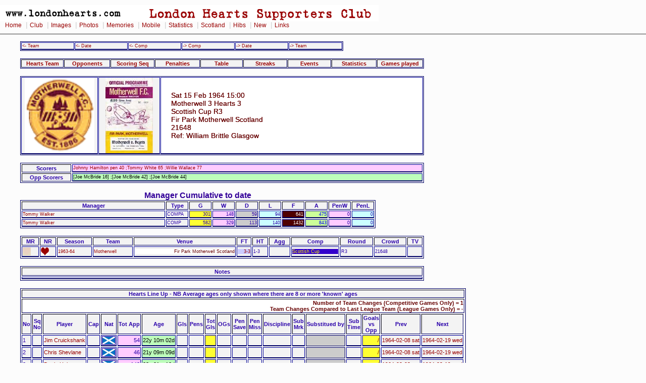

--- FILE ---
content_type: text/html
request_url: https://www.londonhearts.com/scores/games/196402151.html
body_size: 10921
content:
<!DOCTYPE html public "-//W3C//Dtd HTML 4.0 Transitional//EN">
<html>
<head>

<!-- Google tag (gtag.js) -->
<script async src="https://www.googletagmanager.com/gtag/js?id=G-54DCRS9NM2"></script>
<script>
  window.dataLayer = window.dataLayer || [];
  function gtag(){dataLayer.push(arguments);}
  gtag('js', new Date());

  gtag('config', 'G-54DCRS9NM2');
</script>
<meta charset="utf-8"/>

<script src="../../sorttable.js" type="text/javascript"></script>
<meta name="Keywords" content="HEARTS SCORE">
<title> 1964-02-15 Sat Motherwell 3 Hearts 3</title><link rel="stylesheet" href="../../2col_leftNav.css" type="text/css">
</head>
<body>
<div id="masthead"> 
<img src="../../gifs/header.gif" alt="London Hearts Supporters Club" width="750" height="32"><div id="globalNav"> 
<a href="../../index.htm">Home</a>
 | <a href="../../club.htm">Club</a>
 | <a href="../../images.htm">Images</a>
 | <a href="../../photos.htm">Photos</a>
 | <a href="../../memories.htm">Memories</a>
 | <a href="../../mobile/index.htm">Mobile</a>
 | <a href="../scores.htm">Statistics</a>
 | <a href="../../scotland/scotland.htm">Scotland</a> 
 | <a href="../../hibs.htm">Hibs</a>
 | <a href="../../new.htm">New</a>
 | <a href="../../links.html">Links</a>
 
  </div> 
</div> <blockquote>
<table width="640" border="1" cellspacing="1" cellpadding="1">
	<tr>
		<td width="101"><a href="196312071.html">&lt;-&nbsp;Team</a></td>
		<td width="101"><a href="196402081.html">&lt;-&nbsp;Date</a></td>
		<td width="101"><a href="196401251.html">&lt;-&nbsp;Comp</a></td>
		<td width="101"><a href="196402191.html">-&gt;&nbsp;Comp</a></td>
		<td width="101"><a href="196402191.html">-&gt;&nbsp;Date</a></td>
		<td width="102"><a href="196402191.html">-&gt;&nbsp;Team</a></td>
  </tr>
</table>
<br>
<table width="800" border="1" cellpadding="1" cellspacing="1" widith="640">
  <tr>
    <th width="94"><a href="#team">Hearts Team</a></th>
    <th width="94"><a href="#Opponents">Opponents</a></th>
    <th width="94"><a href="#scseq">Scoring Seq</a></th>
<th width="94"><a href="#pens">Penalties</a></th>
    <th width="94"><a href="#TableBefore">Table</a></th>
    <th width="94"><a href="#Streaks">Streaks</a></th>
      <th width="94"><a href="#Referee">Events</a></th>
    <th width="94"><a href="#stats">Statistics</a></th>
    <th width="99"><a href="#Gamesplayed">Games played</a></th>
  </tr>
</table><br>

<table width="800" border="0" cellspacing="1" cellpadding="0">
	<tr><td width="150" height="150" align="center" valign="middle"><img src="../crests/Motherwell.gif"alt="Crest" height="150">
		</td>
		<td width="120" height="150" align="center" valign="middle"><a target="_blank" href="../../images/pr1963-64/pages/1964021501 Motherwell 3-3 Fir Park.htm"><img alt="Motherwell" src="../../images/pr1963-64/thumbnails/1964021501%20Motherwell%203-3%20Fir%20Park.jpg"></a>
		</td>
		<td class="mhead">Sat 15 Feb 1964  15:00<br>
        Motherwell 3 Hearts 3 <br>
Scottish Cup R3<br>
Fir Park Motherwell Scotland<br>
21648<br>
Ref: William Brittle Glasgow
		</td>
  </tr>
</table><br>

<table width="800" border="1">
<tr>
<th width="82">Scorers</th>
<td width="600" class="hscorers">Johnny Hamilton pen 40 ;Tommy White 65 ;Willie Wallace 77</td>
</tr>
<tr>
<th>Opp Scorers</th>
<td class="oppscorers">[Joe McBride 16] ;[Joe McBride 42] ;[Joe McBride 44]</td>
</tr>
</table>
<br>
<table width="704" border="1">
<caption><h2>Manager Cumulative to date</h2></caption>
	<tr>
	<th width="280">Manager</th>
	<th width="40">Type</th>
<th width="40">G</th>
<th width="40">W</th>
	<th width="40">D</th>
<th width="40">L</th>
<th width="40">F</th>
<th width="40">A</th>
<th width="40">PenW</th>
<th width="40">PenL</th>
</tr>
	
	<tr>
<td><a href="../man/tommywalker.html">Tommy Walker</A></td>
<td>COMPA</td>
<td class="u">301</td>
<td class="w">148</td>
<td class="d">59</td>
<td class="l">94</td>
<td class="for">641</td>
<td class="hibs">475</td>
<td class="w">0</td>
<td class="l">0</td>
</tr>
	<tr>
<td><a href="../man/tommywalker.html">Tommy Walker</A></td>
<td>COMP</td>
<td class="u">582</td>
<td class="w">329</td>
<td class="d">113</td>
<td class="l">140</td>
<td class="for">1432</td>
<td class="hibs">843</td>
<td class="w">0</td>
<td class="l">0</td>
</tr>
</table><br>
<table width="800" border="1">
	<tr>
	<th>MR</th>
<th>NR</th>
<th>Season</th>
	<th>Team</th>
<th>Venue</th>
<th>FT</th>
<th>HT</th>
<th>Agg</th>
<th>Comp</th>
<th>Round</th>
<th>Crowd</th>
<th>TV</th>
</tr>
	
	<tr>
<td valign="middle"><img src="../games/n.gif" alt="n" width="16" height="16"></td>
<td valign="middle"><a href="../images/1964/1964021501.htm"><img src="../games/s.gif" alt="s" width="16" height="16"></a></td>
<td><a href="../sea/1963-64.html">1963-64</a></td>
<td><a href="../tea/motherwell.html">Motherwell</a></td>
<td><p class="Away"> Fir Park Motherwell Scotland</p></td>
<td><p class="d"> <a href="../res/3-3.html">3-3</a></p></td>
<td>1-3 </td>
<td></td>
<td><p class="SC"> Scottish Cup</p></td>
<td>R3</td>
<td>21648</td>
<td></td>
</tr>
</table>
<br>
<table width="800" border="1">
  <tr>
  <th width="550" >Notes</th>
</tr>
<tr>
  <td></td>
</tr>
</table>
<br>
<!--Hearts Line Up-->

<table border="1">
<tr>
<th colspan="21"><a name="team">Hearts Line Up - NB Average ages only shown where there are 8 or more 'known' ages</a></th></tr>
  <tr><th class="aw" colspan="21">Number of Team Changes (Competitive Games Only) = 1 
  <br>  
  Team Changes Compared to Last League Team (League Games Only) =  - </th></tr>
<tr>
<th>No</th>
<th>Sq<br>No</th>
<th>Player</th>
<th>Cap</th>
<th>Nat</th>
<th>Tot App</th>
<th>Age</th>
<th>Gls</th>
<th>Pens</th>
<th>Tot<br>Gls</th>
<th>OGs</th>
<th>Pen<br>
  Save</th>
<th>Pen<br>
  Miss</th>
<th>Discipline</th>
<th>Sub<br>
  Mrk</th>
<th>Substitued by </th>
<th>Sub<br>
  Time</th><th 
  >Goals<br>
vs<br>
Opp
  </th>
<th>Prev</th>
<th>Next</th>

</tr>

<tr id="nested">
<td>1</td>
<td></td>
<td><a href="../newplayers/h01365.html">Jim Cruickshank</a></td>
<td></td>
<td><img src="../flagstn/scotland.jpg" border="1" alt="flag"></td>
<td class="w">54 </td>
<td class="oppscorers">22y 10m 02d</td>
<td> </td>
<td> </td>
<td class="u">   </td>
<td> </td>
<td> </td>
<td> </td>
<td></td>
<td></td>
<td class="tablegray"></td>
<td>   </td>

<td class="h">    /    </td>
<td><a href="../games/196402081.html#team">1964-02-08 sat</a></td>
<td><a href="../games/196402191.html#team">1964-02-19 wed</a></td>
</tr>
<tr id="nested">
<td>2</td>
<td></td>
<td><a href="../newplayers/h01377.html">Chris Shevlane</a></td>
<td></td>
<td><img src="../flagstn/scotland.jpg" border="1" alt="flag"></td>
<td class="w">46 </td>
<td class="oppscorers">21y 09m 09d</td>
<td> </td>
<td> </td>
<td class="u">   </td>
<td> </td>
<td> </td>
<td> </td>
<td></td>
<td></td>
<td class="tablegray"></td>
<td>   </td>

<td class="h">    /    </td>
<td><a href="../games/196402081.html#team">1964-02-08 sat</a></td>
<td><a href="../games/196402191.html#team">1964-02-19 wed</a></td>
</tr>
<tr id="nested">
<td>3</td>
<td></td>
<td><a href="../newplayers/h01363.html">Davie Holt</a></td>
<td></td>
<td><img src="../flagstn/scotland.jpg" border="1" alt="flag"></td>
<td class="w">143</td>
<td class="oppscorers">28y 01m 12d</td>
<td> </td>
<td> </td>
<td class="u">   </td>
<td> </td>
<td> </td>
<td> </td>
<td></td>
<td></td>
<td class="tablegray"></td>
<td>   </td>

<td class="h">    /    </td>
<td><a href="../games/196402081.html#team">1964-02-08 sat</a></td>
<td><a href="../games/196402191.html#team">1964-02-19 wed</a></td>
</tr>
<tr id="nested">
<td>4</td>
<td></td>
<td><a href="../newplayers/h01371.html">Willie Polland</a></td>
<td></td>
<td><img src="../flagstn/scotland.jpg" border="1" alt="flag"></td>
<td class="w">112</td>
<td class="oppscorers">29y 06m 18d</td>
<td> </td>
<td> </td>
<td class="u">   </td>
<td> </td>
<td> </td>
<td> </td>
<td></td>
<td></td>
<td class="tablegray"></td>
<td>   </td>

<td class="h">    /    </td>
<td><a href="../games/196402081.html#team">1964-02-08 sat</a></td>
<td><a href="../games/196402191.html#team">1964-02-19 wed</a></td>
</tr>
<tr id="nested">
<td>5</td>
<td></td>
<td><a href="../newplayers/h01373.html">Roy Barry</a></td>
<td>(C)</td>
<td><img src="../flagstn/scotland.jpg" border="1" alt="flag"></td>
<td class="w">74 </td>
<td class="oppscorers">21y 04m 27d</td>
<td> </td>
<td> </td>
<td class="u">   </td>
<td> </td>
<td> </td>
<td> </td>
<td></td>
<td></td>
<td class="tablegray"></td>
<td>   </td>

<td class="h">    / 2  </td>
<td><a href="../games/196402081.html#team">1964-02-08 sat</a></td>
<td><a href="../games/196402191.html#team">1964-02-19 wed</a></td>
</tr>
<tr id="nested">
<td>6</td>
<td></td>
<td><a href="../newplayers/h01314.html">John Cumming</a></td>
<td></td>
<td><img src="../flagstn/scotland.jpg" border="1" alt="flag"></td>
<td class="w">473</td>
<td class="oppscorers">33y 10m 29d</td>
<td> </td>
<td> </td>
<td class="u">   </td>
<td> </td>
<td> </td>
<td> </td>
<td></td>
<td></td>
<td class="tablegray"></td>
<td>   </td>

<td class="h">    / 4  </td>
<td><a href="../games/196402081.html#team">1964-02-08 sat</a></td>
<td><a href="../games/196402191.html#team">1964-02-19 wed</a></td>
</tr>
<tr id="nested">
<td>7</td>
<td></td>
<td><a href="../newplayers/h01341.html">Johnny Hamilton</a></td>
<td></td>
<td><img src="../flagstn/scotland.jpg" border="1" alt="flag"></td>
<td class="w">286</td>
<td class="oppscorers">29y 00m 24d</td>
<td>1</td>
<td>1</td>
<td class="u">80 </td>
<td> </td>
<td> </td>
<td> </td>
<td></td>
<td></td>
<td class="tablegray"></td>
<td>   </td>

<td class="h">6   / 8  </td>
<td><a href="../games/196402081.html#team">1964-02-08 sat</a></td>
<td><a href="../games/196402221.html#team">1964-02-22 sat</a></td>
</tr>
<tr id="nested">
<td>8</td>
<td></td>
<td><a href="../newplayers/h01382.html">Jim Murphy</a></td>
<td></td>
<td><img src="../flagstn/scotland.jpg" border="1" alt="flag"></td>
<td class="w">7  </td>
<td class="oppscorers">21y 02m 17d</td>
<td> </td>
<td> </td>
<td class="u">   </td>
<td> </td>
<td> </td>
<td> </td>
<td></td>
<td></td>
<td class="tablegray"></td>
<td>   </td>

<td class="h">    /    </td>
<td><a href="../games/196402081.html#team">1964-02-08 sat</a></td>
<td><a href="../games/196402191.html#team">1964-02-19 wed</a></td>
</tr>
<tr id="nested">
<td>9</td>
<td></td>
<td><a href="../newplayers/h01383.html">Tommy White</a></td>
<td></td>
<td><img src="../flagstn/scotland.jpg" border="1" alt="flag"></td>
<td class="w">16 </td>
<td class="oppscorers">24y 06m 03d</td>
<td>1</td>
<td> </td>
<td class="u">13 </td>
<td> </td>
<td> </td>
<td> </td>
<td></td>
<td></td>
<td class="tablegray"></td>
<td>   </td>

<td class="h">1   / 3  </td>
<td><a href="../games/196402081.html#team">1964-02-08 sat</a></td>
<td><a href="../games/196402191.html#team">1964-02-19 wed</a></td>
</tr>
<tr id="nested">
<td>10</td>
<td></td>
<td><a href="../newplayers/h01372.html">Willie Wallace</a></td>
<td></td>
<td><img src="../flagstn/scotland.jpg" border="1" alt="flag"></td>
<td class="w">124</td>
<td class="oppscorers">23y 07m 23d</td>
<td>1</td>
<td> </td>
<td class="u">61 </td>
<td> </td>
<td> </td>
<td> </td>
<td></td>
<td></td>
<td class="tablegray"></td>
<td>   </td>

<td class="h">1   / 4  </td>
<td><a href="../games/196402081.html#team">1964-02-08 sat</a></td>
<td><a href="../games/196402191.html#team">1964-02-19 wed</a></td>
</tr>
<tr id="nested">
<td>11</td>
<td></td>
<td><a href="../newplayers/h01380.html">Tommy Traynor</a></td>
<td></td>
<td><img src="../flagstn/scotland.jpg" border="1" alt="flag"></td>
<td class="w">31 </td>
<td class="oppscorers">20y 04m 19d</td>
<td> </td>
<td> </td>
<td class="u">   </td>
<td> </td>
<td> </td>
<td> </td>
<td></td>
<td></td>
<td class="tablegray"></td>
<td>   </td>

<td class="h">    / 3  </td>
<td><a href="../games/196402011.html#team">1964-02-01 sat</a></td>
<td><a href="../games/196402191.html#team">1964-02-19 wed</a></td>
</tr>
<tr>

<th colspan="5" align="right"> Total Starting App-&gt;&gt;</th>
<td height="25" class="p10">1366</td>
<td class="capt">25.13</td>
<th colspan="13" align="left">&lt;&lt;-Average Starting Age</th>

</tr>

<tr><th colspan="20" class="matchstring">&#8211;&#8211;&#8211;&#8211;&#8211;&#8211;&nbsp;Substitutes&nbsp;&#8211;&#8211;&#8211;&#8211;&#8211;&#8211;</th>
</tr>

<tr id="nested">
<td>n/a</td>
<td></td>
<td>No Subs</td>
<td></td>
<td>n/a</td>
<td class="w">n/a</td>
<td class="oppscorers"></td>
<td> </td>
<td> </td>
<td class="u">   </td>
<td> </td>
<td> </td>
<td> </td>
<td>n/a</td>
<td></td>
<td class="tablegray"></td>
<td>   </td>
<td class="h">    /    </td>
<td></td>
<td></td>
</tr>
<tr>

<th colspan= "6" align="right">&nbsp;</th>
<td class="capt">25.13</td>
<th colspan="13" align="left">&lt;&lt;-Average Age of Players who played</th>

</tr></table>
<!-- Opponents Line Up-->
<br>
<table border="1">
  <th colspan="15"><a name="Opponents">Opponents</a><br>
    
    Manager
    Robert Francis Dudgeon Ancell <br>
Team Managed  24 of 29<br>
Total Managed 24 of 35<br>
    </th>
  <tr>
    <th>No</th>
    <th>Player</th>
    <th>Nat</th>
    <th>Age</th>
    <th>Gls</th>
    <th>Pens</th>
    <th>OGs</th>
 <th>Pen<br>
  Save</th>
<th>Pen<br>
  Miss</th>
   <th>Discipline</th>
    <th>Team<br>
      Apps</th>
    <th>Total<br>
      Apps</th>
    <th>Sub<br>
      Mrk</th>
    <th>Substitued by </th>
    <th>Sub<br>
      Time</th>
  </tr>
  
  <tr id="nested2">
    <td class="h">1</td>
    <td><a href="../newopp/p00000932.htm">Allan Wyllie</a></td>
    <td>   </td>
    <td class="oppscorers">27y 08m 00d</td>
    <td> </td>
    <td> </td>
    <td> </td>
    <td> </td>
    <td> </td>
    <td></td>
    <td>08  of 12 </td>
    <td>08  of 13  </td>
    <td></td>
    <td class="tablegray"></td>
    <td>   </td>
  </tr>
  
  <tr id="nested2">
    <td class="h">2</td>
    <td><a href="../newopp/p00010903.htm">Matt Thomson</a></td>
    <td>   </td>
    <td class="oppscorers">Not Known</td>
    <td> </td>
    <td> </td>
    <td> </td>
    <td> </td>
    <td> </td>
    <td></td>
    <td>08  of 17 </td>
    <td>08  of 17  </td>
    <td></td>
    <td class="tablegray"></td>
    <td>   </td>
  </tr>
  
  <tr id="nested2">
    <td class="h">3</td>
    <td><a href="../newopp/p00002006.htm">Bobby McCallum</a></td>
    <td>   </td>
    <td class="oppscorers">Not Known</td>
    <td> </td>
    <td> </td>
    <td> </td>
    <td> </td>
    <td> </td>
    <td></td>
    <td>04  of 13 </td>
    <td>04  of 13  </td>
    <td></td>
    <td class="tablegray"></td>
    <td>   </td>
  </tr>
  
  <tr id="nested2">
    <td class="h">4</td>
    <td><a href="../newopp/p00002415.htm">Charles Aitken</a></td>
    <td>SCO</td>
    <td class="oppscorers">31y 06m 27d</td>
    <td> </td>
    <td> </td>
    <td> </td>
    <td> </td>
    <td> </td>
    <td></td>
    <td>25  of 26 </td>
    <td>25  of 26  </td>
    <td></td>
    <td class="tablegray"></td>
    <td>   </td>
  </tr>
  
  <tr id="nested2">
    <td class="h">5</td>
    <td><a href="../newopp/p00011859.htm">Pat Delaney</a></td>
    <td>   </td>
    <td class="oppscorers">22y 09m 22d</td>
    <td> </td>
    <td> </td>
    <td> </td>
    <td> </td>
    <td> </td>
    <td></td>
    <td>09  of 16 </td>
    <td>09  of 26  </td>
    <td></td>
    <td class="tablegray"></td>
    <td>   </td>
  </tr>
  
  <tr id="nested2">
    <td class="h">6</td>
    <td><a href="../newopp/p00005305.htm">George Murray</a></td>
    <td>   </td>
    <td class="oppscorers">21y 08m 30d</td>
    <td> </td>
    <td> </td>
    <td> </td>
    <td> </td>
    <td> </td>
    <td></td>
    <td>03  of 13 </td>
    <td>03  of 17  </td>
    <td></td>
    <td class="tablegray"></td>
    <td>   </td>
  </tr>
  
  <tr id="nested2">
    <td class="h">7</td>
    <td><a href="../newopp/p00005245.htm">George Lindsay</a></td>
    <td>   </td>
    <td class="oppscorers">Not Known</td>
    <td> </td>
    <td> </td>
    <td> </td>
    <td> </td>
    <td> </td>
    <td></td>
    <td>06  of 13 </td>
    <td>06  of 13  </td>
    <td></td>
    <td class="tablegray"></td>
    <td>   </td>
  </tr>
  
  <tr id="nested2">
    <td class="h">8</td>
    <td><a href="../newopp/p00012991.htm">Robert McCann</a></td>
    <td>   </td>
    <td class="oppscorers">31y 04m 00d</td>
    <td> </td>
    <td> </td>
    <td> </td>
    <td> </td>
    <td> </td>
    <td></td>
    <td>18  of 23 </td>
    <td>18  of 25  </td>
    <td></td>
    <td class="tablegray"></td>
    <td>   </td>
  </tr>
  
  <tr id="nested2">
    <td class="h">9</td>
    <td><a href="../newopp/p00008211.htm">Joe McBride</a></td>
    <td>SCO</td>
    <td class="oppscorers">25y 08m 05d</td>
    <td>3</td>
    <td> </td>
    <td> </td>
    <td> </td>
    <td> </td>
    <td></td>
    <td>05  of 09 </td>
    <td>15  of 35  </td>
    <td></td>
    <td class="tablegray"></td>
    <td>   </td>
  </tr>
  
  <tr id="nested2">
    <td class="h">10</td>
    <td><a href="../newopp/p00008078.htm">Jimmy Robertson</a></td>
    <td>   </td>
    <td class="oppscorers">Not Known</td>
    <td> </td>
    <td> </td>
    <td> </td>
    <td> </td>
    <td> </td>
    <td></td>
    <td>03  of 03 </td>
    <td>03  of 03  </td>
    <td></td>
    <td class="tablegray"></td>
    <td>   </td>
  </tr>
  
  <tr id="nested2">
    <td class="h">11</td>
    <td><a href="../newopp/p00001086.htm">Andrew Weir</a></td>
    <td>   </td>
    <td class="oppscorers">Not Known</td>
    <td> </td>
    <td> </td>
    <td> </td>
    <td> </td>
    <td> </td>
    <td></td>
    <td>14  of 19 </td>
    <td>14  of 19  </td>
    <td></td>
    <td class="tablegray"></td>
    <td>   </td>
  </tr>
  
  
  <tr id="nested2">
    <td colspan="3"></td>
    <td class="capt">.00</td>
    <th colspan="11">&lt;&lt;-Average Starting Age</th>
  </tr>
  
  <tr>
    <th colspan="15" class="matchstring">&#8211;&#8211;&#8211;&#8211;&#8211;&#8211;&nbsp;Substitutes&nbsp;&#8211;&#8211;&#8211;&#8211;&#8211;&#8211;</th>
  </tr>
  
  <tr id="nested2">
    <td class="h">n/a</td>
    <td>n/a</td>
    <td>n/a</td>
    <td class="oppscorers">n/a</td>
    <td>n/a</td>
    <td>n/a</td>
    <td>n/a</td>
    <td>n/a</td>
    <td>n/a</td>
    <td>n/a</td>
   <td>n/a of n/a</td>
    <td>n/a of n/a</td>
    <td>n/a</td>
    <td class="tablegray">n/a</td>
    <td>n/a</td>
  </tr>
  
 
  <tr id="nested2">
    <td colspan="3"></td>
    <td class="capt">.00</td>
    <th colspan="11">&lt;&lt;-Average Age of players who played</th>
  </tr>
  
 </table>



	
	<br>
<table border="1">
<caption><a name="scseq">Scoring Sequence</a></caption>

<tr>
<th>No</th>
<th>Score</th>
<th>Scorer</th>
<th>Scores For</th>
<th>Time</th>
</tr>

<tr id="nested">
<td>1</td>
<td><p class="l"> 0-1 </p></td>
<td class="t1left">Joe McBride</td>
<td>Motherwell</td>
<td class="c">16</td>
</tr>
<tr id="nested">
<td>2</td>
<td><p class="d"> 1-1 </p></td>
<td class="t1left">Johnny Hamilton(pen)</td>
<td>Heart of Midlothian</td>
<td class="c">40</td>
</tr>
<tr id="nested">
<td>3</td>
<td><p class="l"> 1-2 </p></td>
<td class="t1left">Joe McBride</td>
<td>Motherwell</td>
<td class="c">42</td>
</tr>
<tr id="nested">
<td>4</td>
<td><p class="l"> 1-3 </p></td>
<td class="t1left">Joe McBride</td>
<td>Motherwell</td>
<td class="c">44</td>
</tr>
<tr id="nested">
<td>5</td>
<td><p class="l"> 2-3 </p></td>
<td class="t1left">Tommy White</td>
<td>Heart of Midlothian</td>
<td class="c">65</td>
</tr>
<tr id="nested">
<td>6</td>
<td><p class="d"> 3-3 </p></td>
<td class="t1left">Willie Wallace</td>
<td>Heart of Midlothian</td>
<td class="c">77</td>
</tr>
</table>
	
<br>
<table border="1">
<caption><a name="pens">Penalties</a></caption>

<tr>
<th>Taker</th>
<th>Team</th>
<th>Outcome</th>
<th>Given Away By</th>
<th>Won By</th>
<th>Time</th>
<th>Score if Missed</th>
</tr>

<tr id="nested">
<td>Johnny Hamilton</td>
<td>Heart of Midlothian</td>
<td>Scored</td>
<td>Matt Thomson</td>
<td>Handball</td>
<td>40</td>
<td></td>
</tr>
</table>


<br>
<table border="1">
<caption><h2><a name="Referee">Discipline and Officials</a></h2></caption>
<tr>
<td>Referee</td><td width="200">William Brittle</td><td>Hearts Redcards</td><td width="20" align="right"> </td>
</tr>
<tr>
<td>Linesman 1</td><td></td><td>Opponents Redcards</td><td width="20" align="right"> </td>
</tr>
<tr>
<td>Linesman 2</td><td></td><td>Hearts Yellowcards</td><td width="20" align="right"> </td>
</tr>
<tr>
<td>Fourth Official</td><td></td><td>Opponents Yellowcards</td><td width="20" align="right"> </td>
</tr>
<tr>

</table>
<br>

<table class="sortable" border="1">
<caption><h2>Match Events</h2>Click on heading to sort</caption>
<tr>
<th>Pd</th>
<th>Time</th>
<th>VAR</th>
<th>Diff</th>
<th>Player</th>
<th>For</th>
<th>Type</th>
<th>What</th>
<th>Notes</th>
</tr>
<tr>
<td width="20">1H</td>
<td width="30">16:00</td>
<td width="30" class="w"></td>
<td width="30"></td>
<td width="200">Joe McBride</td>
<td width="120">Motherwell</td>
<td width="25" height="25" valign="middle" align="center"><img src="../jpg/gl.jpg" alt="GL"></td>
<td width="50">GOAL</td>
<td width="600">Goal Scored by [Joe McBride 16] (Motherwell)</td>
</tr>
<tr>
<td width="20">1H</td>
<td width="30">39:00</td>
<td width="30" class="w"></td>
<td width="30"></td>
<td width="200">Matt Thomson</td>
<td width="120">Heart of Midlothian</td>
<td width="25" height="25" valign="middle" align="center"><img src="../jpg/pen.jpg" alt="PN"></td>
<td width="50">PENAWARD</td>
<td width="600">Penalty to Heart of Midlothian</td>
</tr>
<tr>
<td width="20">1H</td>
<td width="30">40:00</td>
<td width="30" class="w"></td>
<td width="30"></td>
<td width="200">Johnny Hamilton</td>
<td width="120">Heart of Midlothian</td>
<td width="25" height="25" valign="middle" align="center"><img src="../jpg/gl.jpg" alt="GL"></td>
<td width="50">GOAL</td>
<td width="600">Goal Scored by Johnny Hamilton pen 40 (Heart of Midlothian)</td>
</tr>
<tr>
<td width="20">1H</td>
<td width="30">42:00</td>
<td width="30" class="w"></td>
<td width="30"></td>
<td width="200">Joe McBride</td>
<td width="120">Motherwell</td>
<td width="25" height="25" valign="middle" align="center"><img src="../jpg/gl.jpg" alt="GL"></td>
<td width="50">GOAL</td>
<td width="600">Goal Scored by [Joe McBride 42] (Motherwell)</td>
</tr>
<tr>
<td width="20">1H</td>
<td width="30">44:00</td>
<td width="30" class="w"></td>
<td width="30"></td>
<td width="200">Joe McBride</td>
<td width="120">Motherwell</td>
<td width="25" height="25" valign="middle" align="center"><img src="../jpg/gl.jpg" alt="GL"></td>
<td width="50">GOAL</td>
<td width="600">Goal Scored by [Joe McBride 44] (Motherwell)</td>
</tr>
<tr>
<td width="20">1H</td>
<td width="30">45:00</td>
<td width="30" class="w"></td>
<td width="30"></td>
<td width="200"></td>
<td width="120">Motherwell</td>
<td width="25" height="25" valign="middle" align="center"></td>
<td width="50">1HEND</td>
<td width="600">1st half ends on 45 Minutes 00 seconds</td>
</tr>
<tr>
<td width="20">2H</td>
<td width="30">65:00</td>
<td width="30" class="w"></td>
<td width="30"></td>
<td width="200">Tommy White</td>
<td width="120">Heart of Midlothian</td>
<td width="25" height="25" valign="middle" align="center"><img src="../jpg/gl.jpg" alt="GL"></td>
<td width="50">GOAL</td>
<td width="600">Goal Scored by Tommy White 65 (Heart of Midlothian)</td>
</tr>
<tr>
<td width="20">2H</td>
<td width="30">77:00</td>
<td width="30" class="w"></td>
<td width="30"></td>
<td width="200">Willie Wallace</td>
<td width="120">Heart of Midlothian</td>
<td width="25" height="25" valign="middle" align="center"><img src="../jpg/gl.jpg" alt="GL"></td>
<td width="50">GOAL</td>
<td width="600">Goal Scored by Willie Wallace 77 (Heart of Midlothian)</td>
</tr>
<tr>
<td width="20">2H</td>
<td width="30">90:00</td>
<td width="30" class="w"></td>
<td width="30"></td>
<td width="200"></td>
<td width="120">Motherwell</td>
<td width="25" height="25" valign="middle" align="center"></td>
<td width="50">2HEND</td>
<td width="600">2nd half ends on 90 Minutes 00 seconds</td>
</tr>

</table>
<br>
<table border="0" cellpadding="0" cellspacing="10" id="nested">
<th colspan="2"><a name="TableBefore">League Tables</a></th>
  <tr>
    <th scope="col">Before - Saturday 08 Feb 1964</th>
    <th scope="col">After - Saturday 08 Feb 1964</th> 
  </tr>
  <tr>
    <td>
	
	<table border="1">
<tr>
<th>Pos</th>
<th>Team</th>
<th>G</th>
<th>W</th>
<th>D</th>
<th>L</th>
<th>F</th>
<th>A</th>
<th>Diff</th>
<th>Avg</th>
<th>Pts</th>
<th>Note</th>
  </tr>
	
	<tr>
		<td class="u">1</td>
		<td>Kilmarnock</td>
		<td class="c">24</td>
		<td class="w">18</td>
		<td class="d">3</td>
		<td class="l">3</td>
		<td class="h">62</td>
		<td class="d">29</td>
		<td class="w">33</td>
		<td class="c">2.1379</td>
		<td class="u">39</td>
		<td></td>
	</tr>
	
	<tr>
		<td class="u">2</td>
		<td>Rangers</td>
		<td class="c">24</td>
		<td class="w">17</td>
		<td class="d">4</td>
		<td class="l">3</td>
		<td class="h">58</td>
		<td class="d">24</td>
		<td class="w">34</td>
		<td class="c">2.4167</td>
		<td class="u">38</td>
		<td></td>
	</tr>
	
	<tr>
		<td class="u">3</td>
		<td>Heart Of Midlothian</td>
		<td class="c">25</td>
		<td class="w">14</td>
		<td class="d">7</td>
		<td class="l">4</td>
		<td class="h">58</td>
		<td class="d">28</td>
		<td class="w">30</td>
		<td class="c">2.0714</td>
		<td class="u">35</td>
		<td></td>
	</tr>
	
	<tr>
		<td class="u">4</td>
		<td>Celtic</td>
		<td class="c">24</td>
		<td class="w">13</td>
		<td class="d">6</td>
		<td class="l">5</td>
		<td class="h">66</td>
		<td class="d">23</td>
		<td class="w">43</td>
		<td class="c">2.8696</td>
		<td class="u">32</td>
		<td></td>
	</tr>
	
	<tr>
		<td class="u">5</td>
		<td>Dundee</td>
		<td class="c">24</td>
		<td class="w">13</td>
		<td class="d">5</td>
		<td class="l">6</td>
		<td class="h">65</td>
		<td class="d">34</td>
		<td class="w">31</td>
		<td class="c">1.9118</td>
		<td class="u">31</td>
		<td></td>
	</tr>
	
	<tr>
		<td class="u">6</td>
		<td>Dunfermline Athletic</td>
		<td class="c">23</td>
		<td class="w">11</td>
		<td class="d">8</td>
		<td class="l">4</td>
		<td class="h">43</td>
		<td class="d">22</td>
		<td class="w">21</td>
		<td class="c">1.9545</td>
		<td class="u">30</td>
		<td></td>
	</tr>
	
	<tr>
		<td class="u">7</td>
		<td>Dundee United</td>
		<td class="c">24</td>
		<td class="w">9</td>
		<td class="d">5</td>
		<td class="l">10</td>
		<td class="h">49</td>
		<td class="d">38</td>
		<td class="w">11</td>
		<td class="c">1.2895</td>
		<td class="u">23</td>
		<td></td>
	</tr>
	
	<tr>
		<td class="u">8</td>
		<td>Partick Thistle</td>
		<td class="c">24</td>
		<td class="w">10</td>
		<td class="d">3</td>
		<td class="l">11</td>
		<td class="h">37</td>
		<td class="d">38</td>
		<td class="w">-1</td>
		<td class="c">.9737</td>
		<td class="u">23</td>
		<td></td>
	</tr>
	
	<tr>
		<td class="u">9</td>
		<td>Motherwell</td>
		<td class="c">25</td>
		<td class="w">7</td>
		<td class="d">9</td>
		<td class="l">9</td>
		<td class="h">42</td>
		<td class="d">46</td>
		<td class="w">-4</td>
		<td class="c">.9130</td>
		<td class="u">23</td>
		<td></td>
	</tr>
	
	<tr>
		<td class="u">10</td>
		<td>St Johnstone</td>
		<td class="c">24</td>
		<td class="w">9</td>
		<td class="d">5</td>
		<td class="l">10</td>
		<td class="h">42</td>
		<td class="d">47</td>
		<td class="w">-5</td>
		<td class="c">.8936</td>
		<td class="u">23</td>
		<td></td>
	</tr>
	
	<tr>
		<td class="u">11</td>
		<td>Aberdeen</td>
		<td class="c">23</td>
		<td class="w">8</td>
		<td class="d">5</td>
		<td class="l">10</td>
		<td class="h">39</td>
		<td class="d">41</td>
		<td class="w">-2</td>
		<td class="c">.9512</td>
		<td class="u">21</td>
		<td></td>
	</tr>
	
	<tr>
		<td class="u">12</td>
		<td>St Mirren</td>
		<td class="c">24</td>
		<td class="w">10</td>
		<td class="d">1</td>
		<td class="l">13</td>
		<td class="h">32</td>
		<td class="d">53</td>
		<td class="w">-21</td>
		<td class="c">.6038</td>
		<td class="u">21</td>
		<td></td>
	</tr>
	
	<tr>
		<td class="u">13</td>
		<td>Falkirk</td>
		<td class="c">24</td>
		<td class="w">7</td>
		<td class="d">5</td>
		<td class="l">12</td>
		<td class="h">37</td>
		<td class="d">63</td>
		<td class="w">-26</td>
		<td class="c">.5873</td>
		<td class="u">19</td>
		<td></td>
	</tr>
	
	<tr>
		<td class="u">14</td>
		<td>Airdrieonians</td>
		<td class="c">23</td>
		<td class="w">7</td>
		<td class="d">4</td>
		<td class="l">12</td>
		<td class="h">35</td>
		<td class="d">73</td>
		<td class="w">-38</td>
		<td class="c">.4795</td>
		<td class="u">18</td>
		<td></td>
	</tr>
	
	<tr>
		<td class="u">15</td>
		<td>Hibernian</td>
		<td class="c">24</td>
		<td class="w">6</td>
		<td class="d">5</td>
		<td class="l">13</td>
		<td class="h">38</td>
		<td class="d">48</td>
		<td class="w">-10</td>
		<td class="c">.7917</td>
		<td class="u">17</td>
		<td></td>
	</tr>
	
	<tr>
		<td class="u">16</td>
		<td>Third Lanark</td>
		<td class="c">24</td>
		<td class="w">5</td>
		<td class="d">5</td>
		<td class="l">14</td>
		<td class="h">25</td>
		<td class="d">49</td>
		<td class="w">-24</td>
		<td class="c">.5102</td>
		<td class="u">15</td>
		<td></td>
	</tr>
	
	<tr>
		<td class="u">17</td>
		<td>Queen of the South</td>
		<td class="c">24</td>
		<td class="w">5</td>
		<td class="d">5</td>
		<td class="l">14</td>
		<td class="h">28</td>
		<td class="d">64</td>
		<td class="w">-36</td>
		<td class="c">.4375</td>
		<td class="u">15</td>
		<td></td>
	</tr>
	
	<tr>
		<td class="u">18</td>
		<td>East Stirlingshire</td>
		<td class="c">25</td>
		<td class="w">4</td>
		<td class="d">1</td>
		<td class="l">20</td>
		<td class="h">24</td>
		<td class="d">60</td>
		<td class="w">-36</td>
		<td class="c">.4000</td>
		<td class="u">9</td>
		<td></td>
	</tr>
	
</table>
	
	</td>
    <td>
	
	<table border="1">
<tr>
<th>Pos</th>
<th>Diff</th>
<th>Team</th>
<th>G</th>
<th>W</th>
<th>D</th>
<th>L</th>
<th>F</th>
<th>A</th>
<th>Diff</th>
<th>Avg</th>
<th>Pts</th>
 <th>Note</th>
  </tr>
	
	<tr>
		<td class="u">1</td>
		<td class="ch">1</td>
		<td>Kilmarnock</td>
		<td class="c">24</td>
		<td class="w">18</td>
		<td class="d">3</td>
		<td class="l">3</td>
		<td class="h">62</td>
		<td class="d">29</td>
		<td class="w">33</td>
		<td class="c">2.1379</td>
		<td class="u">39</td>
		<td></td>
	</tr>
	
	<tr>
		<td class="u">2</td>
		<td class="ch">-1</td>
		<td>Rangers</td>
		<td class="c">24</td>
		<td class="w">17</td>
		<td class="d">4</td>
		<td class="l">3</td>
		<td class="h">58</td>
		<td class="d">24</td>
		<td class="w">34</td>
		<td class="c">2.4167</td>
		<td class="u">38</td>
		<td></td>
	</tr>
	
	<tr>
		<td class="u">3</td>
		<td class="ch">0</td>
		<td>Heart Of Midlothian</td>
		<td class="c">25</td>
		<td class="w">14</td>
		<td class="d">7</td>
		<td class="l">4</td>
		<td class="h">58</td>
		<td class="d">28</td>
		<td class="w">30</td>
		<td class="c">2.0714</td>
		<td class="u">35</td>
		<td></td>
	</tr>
	
	<tr>
		<td class="u">4</td>
		<td class="ch">0</td>
		<td>Celtic</td>
		<td class="c">24</td>
		<td class="w">13</td>
		<td class="d">6</td>
		<td class="l">5</td>
		<td class="h">66</td>
		<td class="d">23</td>
		<td class="w">43</td>
		<td class="c">2.8696</td>
		<td class="u">32</td>
		<td></td>
	</tr>
	
	<tr>
		<td class="u">5</td>
		<td class="ch">0</td>
		<td>Dundee</td>
		<td class="c">24</td>
		<td class="w">13</td>
		<td class="d">5</td>
		<td class="l">6</td>
		<td class="h">65</td>
		<td class="d">34</td>
		<td class="w">31</td>
		<td class="c">1.9118</td>
		<td class="u">31</td>
		<td></td>
	</tr>
	
	<tr>
		<td class="u">6</td>
		<td class="ch">0</td>
		<td>Dunfermline Athletic</td>
		<td class="c">23</td>
		<td class="w">11</td>
		<td class="d">8</td>
		<td class="l">4</td>
		<td class="h">43</td>
		<td class="d">22</td>
		<td class="w">21</td>
		<td class="c">1.9545</td>
		<td class="u">30</td>
		<td></td>
	</tr>
	
	<tr>
		<td class="u">7</td>
		<td class="ch">0</td>
		<td>Dundee United</td>
		<td class="c">24</td>
		<td class="w">9</td>
		<td class="d">5</td>
		<td class="l">10</td>
		<td class="h">49</td>
		<td class="d">38</td>
		<td class="w">11</td>
		<td class="c">1.2895</td>
		<td class="u">23</td>
		<td></td>
	</tr>
	
	<tr>
		<td class="u">8</td>
		<td class="ch">2</td>
		<td>Partick Thistle</td>
		<td class="c">24</td>
		<td class="w">10</td>
		<td class="d">3</td>
		<td class="l">11</td>
		<td class="h">37</td>
		<td class="d">38</td>
		<td class="w">-1</td>
		<td class="c">.9737</td>
		<td class="u">23</td>
		<td></td>
	</tr>
	
	<tr>
		<td class="u">9</td>
		<td class="ch">-1</td>
		<td>Motherwell</td>
		<td class="c">25</td>
		<td class="w">7</td>
		<td class="d">9</td>
		<td class="l">9</td>
		<td class="h">42</td>
		<td class="d">46</td>
		<td class="w">-4</td>
		<td class="c">.9130</td>
		<td class="u">23</td>
		<td></td>
	</tr>
	
	<tr>
		<td class="u">10</td>
		<td class="ch">1</td>
		<td>St Johnstone</td>
		<td class="c">24</td>
		<td class="w">9</td>
		<td class="d">5</td>
		<td class="l">10</td>
		<td class="h">42</td>
		<td class="d">47</td>
		<td class="w">-5</td>
		<td class="c">.8936</td>
		<td class="u">23</td>
		<td></td>
	</tr>
	
	<tr>
		<td class="u">11</td>
		<td class="ch">-2</td>
		<td>Aberdeen</td>
		<td class="c">23</td>
		<td class="w">8</td>
		<td class="d">5</td>
		<td class="l">10</td>
		<td class="h">39</td>
		<td class="d">41</td>
		<td class="w">-2</td>
		<td class="c">.9512</td>
		<td class="u">21</td>
		<td></td>
	</tr>
	
	<tr>
		<td class="u">12</td>
		<td class="ch">1</td>
		<td>St Mirren</td>
		<td class="c">24</td>
		<td class="w">10</td>
		<td class="d">1</td>
		<td class="l">13</td>
		<td class="h">32</td>
		<td class="d">53</td>
		<td class="w">-21</td>
		<td class="c">.6038</td>
		<td class="u">21</td>
		<td></td>
	</tr>
	
	<tr>
		<td class="u">13</td>
		<td class="ch">-1</td>
		<td>Falkirk</td>
		<td class="c">24</td>
		<td class="w">7</td>
		<td class="d">5</td>
		<td class="l">12</td>
		<td class="h">37</td>
		<td class="d">63</td>
		<td class="w">-26</td>
		<td class="c">.5873</td>
		<td class="u">19</td>
		<td></td>
	</tr>
	
	<tr>
		<td class="u">14</td>
		<td class="ch">1</td>
		<td>Airdrieonians</td>
		<td class="c">23</td>
		<td class="w">7</td>
		<td class="d">4</td>
		<td class="l">12</td>
		<td class="h">35</td>
		<td class="d">73</td>
		<td class="w">-38</td>
		<td class="c">.4795</td>
		<td class="u">18</td>
		<td></td>
	</tr>
	
	<tr>
		<td class="u">15</td>
		<td class="ch">-1</td>
		<td>Hibernian</td>
		<td class="c">24</td>
		<td class="w">6</td>
		<td class="d">5</td>
		<td class="l">13</td>
		<td class="h">38</td>
		<td class="d">48</td>
		<td class="w">-10</td>
		<td class="c">.7917</td>
		<td class="u">17</td>
		<td></td>
	</tr>
	
	<tr>
		<td class="u">16</td>
		<td class="ch">0</td>
		<td>Third Lanark</td>
		<td class="c">24</td>
		<td class="w">5</td>
		<td class="d">5</td>
		<td class="l">14</td>
		<td class="h">25</td>
		<td class="d">49</td>
		<td class="w">-24</td>
		<td class="c">.5102</td>
		<td class="u">15</td>
		<td></td>
	</tr>
	
	<tr>
		<td class="u">17</td>
		<td class="ch">0</td>
		<td>Queen of the South</td>
		<td class="c">24</td>
		<td class="w">5</td>
		<td class="d">5</td>
		<td class="l">14</td>
		<td class="h">28</td>
		<td class="d">64</td>
		<td class="w">-36</td>
		<td class="c">.4375</td>
		<td class="u">15</td>
		<td></td>
	</tr>
	
	<tr>
		<td class="u">18</td>
		<td class="ch">0</td>
		<td>East Stirlingshire</td>
		<td class="c">25</td>
		<td class="w">4</td>
		<td class="d">1</td>
		<td class="l">20</td>
		<td class="h">24</td>
		<td class="d">60</td>
		<td class="w">-36</td>
		<td class="c">.4000</td>
		<td class="u">9</td>
		<td></td>
	</tr>
	
</table>
	
	
	</td>
  </tr>
    <th align="center" valign="top">
  <table class="sortable" border="1">
<caption><h2>League Games Played</h2></caption>
<tr>
<th>Home</th>
<th>F</th>
<th>Away</th>
<th>A</th>
<th>Crowd</th>
</tr>
<tr>
<td>Aberdeen</td>
<td>0</td>
<td>Celtic</td>
<td>3</td>
<td align="right">17790</td>
</tr>
<tr>
<td>Dundee United</td>
<td>1</td>
<td>Partick Thistle</td>
<td>2</td>
<td align="right">7632</td>
</tr>
<tr>
<td>East Stirlingshire</td>
<td>0</td>
<td>St Johnstone</td>
<td>1</td>
<td align="right">3396</td>
</tr>
<tr>
<td>Hibernian</td>
<td>0</td>
<td>Dunfermline Athletic</td>
<td>0</td>
<td align="right">11982</td>
</tr>
<tr>
<td>Kilmarnock</td>
<td>9</td>
<td>Falkirk</td>
<td>2</td>
<td align="right">7758</td>
</tr>
<tr>
<td>Motherwell</td>
<td>2</td>
<td>Dundee</td>
<td>2</td>
<td align="right">6809</td>
</tr>
<tr>
<td>Queen of the South</td>
<td>1</td>
<td>Heart of Midlothian</td>
<td>4</td>
<td align="right">4213</td>
</tr>
<tr>
<td>Rangers</td>
<td>2</td>
<td>St Mirren</td>
<td>3</td>
<td align="right">32145</td>
</tr>
<tr>
<td>Third Lanark</td>
<td>1</td>
<td>Airdrieonians</td>
<td>2</td>
<td align="right">2270</td>
</tr>

</table>
  
  </th>
  <th align="center" valign="top">
  <table class="sortable" border="1">
<caption><h2>League Games Played</h2></caption>
<tr>
<th>Home</th>
<th>F</th>
<th>Away</th>
<th>A</th>
<th>Crowd</th>
</tr>
The specified statement did not generate any data
</table>
  
  </th>
</table><br>


<table border="1">
<tr><th rowspan="2">Type</th>
<th colspan="5"><a name="Streaks">Streaks</a> by Date</th>
<th colspan="10" rowspan="2">Last 10</th>
<th colspan="6">Cumulative by Date</th>
</tr>
<tr>
<th width="20">W</th>
<th width="20">D</th>
<th width="20">L</th>
<th width="20">Unb</th>
<th width="20">NoW</th>
<th width="30">G</th>
<th width="30">W</th>
<th width="30">D</th>
<th width="30">L</th>
<th width="40">F</th>
<th width="40">A</th>
</tr>

<tr>

<th width="100">Competitive</th>
<td><p class="w">  </p></td>
<td><p class="d">1 </p></td>
<td><p class="l">  </p></td>
<td><p class="u">6 </p></td>
<td><p class="n">1 </p></td>
<td width="10"><p class="D">D</p></td>
<td width="10"><p class="W">W</p></td>
<td width="10"><p class="W">W</p></td>
<td width="10"><p class="W">W</p></td>
<td width="10"><p class="W">W</p></td>
<td width="10"><p class="W">W</p></td>
<td width="10"><p class="L">L</p></td>
<td width="10"><p class="W">W</p></td>
<td width="10"><p class="D">D</p></td>
<td width="10"><p class="W">W</p></td>
<td><p class="u">2834</p></td>
<td><p class="w">1411 </p></td>
<td><p class="d">558  </p></td>
<td><p class="l">865  </p></td>
<td><p class="h">6138 </p></td>
<td><p class="n">4255 </p></td>


</tr>
<tr>

<th>SC only</th>
<td><p class="w">  </p></td>
<td><p class="d">1 </p></td>
<td><p class="l">  </p></td>
<td><p class="u">2 </p></td>
<td><p class="n">1 </p></td>
<td colspan="10">&nbsp;</td>
<td><p class="u">281</p></td>
<td><p class="w">154  </p></td>
<td><p class="d">56   </p></td>
<td><p class="l">71   </p></td>
<td><p class="h">709  </p></td>
<td><p class="n">352  </p></td>


</tr>

</table><br>

<table border="1">
<tr><th rowspan="2">Type</th>
<th colspan="5">Streaks by Team</th>
<th colspan="6">Cumulative by Team</th>
</tr>
<tr>
<th width="20">W</th>
<th width="20">D</th>
<th width="20">L</th>
<th width="20">Unb</th>
<th width="20">NoW</th>
<th width="30">G</th>
<th width="30">W</th>
<th width="30">D</th>
<th width="30">L</th>
<th width="40">F</th>
<th width="40">A</th>
</tr>

<tr>

<th width="100">Competitive</th>

<td><p class="w">  </p></td>
<td><p class="d">3 </p></td>
<td><p class="l">  </p></td>
<td><p class="u">3 </p></td>
<td><p class="n">4 </p></td>
<td><p class="u">140</p></td>
<td><p class="w">64   </p></td>
<td><p class="d">27   </p></td>
<td><p class="l">49   </p></td>
<td><p class="h">282  </p></td>
<td><p class="n">240  </p></td>

</tr>
<tr>

<th>SC only</th>
<td><p class="w">  </p></td>
<td><p class="d">1 </p></td>
<td><p class="l">  </p></td>
<td><p class="u">1 </p></td>
<td><p class="n">5 </p></td>
<td><p class="u">6</p></td>
<td><p class="w">1    </p></td>
<td><p class="d">3    </p></td>
<td><p class="l">2    </p></td>
<td><p class="h">11   </p></td>
<td><p class="n">12   </p></td>

</tr>

</table>

<br>
<table class="sortable" border="1">
<caption><h3><a name="stats">Match Statistics</a></h3></caption>
<tr>
<th width="100">Hearts</th>
<th width="100">What</th>
<th width="100">Opponents</th>
</tr>

<tr>
<td class="for">0</td>
<td align="center">Goal Attempts</td>
<td class="hibssc">0</td>
</tr>
<tr>
<td class="for">0</td>
<td align="center">On Target</td>
<td class="hibssc">0</td>
</tr>
<tr>
<td class="for">0</td>
<td align="center">Off Target</td>
<td class="hibssc">0</td>
</tr>
<tr>
<td class="for">0</td>
<td align="center">Woodwork</td>
<td class="hibssc">0</td>
</tr>
<tr>
<td class="for">0</td>
<td align="center">Corners</td>
<td class="hibssc">0</td>
</tr>
<tr>
<td class="for">0</td>
<td align="center">Fouls</td>
<td class="hibssc">0</td>
</tr>
<tr>
<td class="for">0</td>
<td align="center">Offside</td>
<td class="hibssc">0</td>
</tr>

</table>
<br>

<table class="sortable" border="1">
<caption><h2><a name="Gamesplayed">Games played during this week</a></h2>Click on heading to sort</caption>
<tr>
<th>SortDate</th>
<th>Date</th>
<th>Comp</th>
<th>Rd</th>
<th>Home</th>
<th>F</th>
<th>Away</th>
<th>A</th>
<th>Crowd</th>
</tr>
<tr>
<td>19640211</td>
<td>Tue 11 Feb 1964 </td>
<td>E Div 3</td>
<td>30 of 46</td>
<td>Bristol City</td>
<td>4</td>
<td>Wrexham</td>
<td>0</td>
<td align="right"></td>
</tr>
<tr>
<td>19640212</td>
<td>Wed 12 Feb 1964 </td>
<td>ICFC</td>
<td>QF</td>
<td>Juventus</td>
<td>0</td>
<td>Real Zaragoza</td>
<td>0</td>
<td align="right"></td>
</tr>
<tr>
<td>19640213</td>
<td>Thu 13 Feb 1964 </td>
<td>European Cup</td>
<td>QF</td>
<td>AC Milan</td>
<td>2</td>
<td>Real Madrid</td>
<td>0</td>
<td align="right"></td>
</tr>
<tr>
<td>19640214</td>
<td>Fri 14 Feb 1964 </td>
<td>E Div 3</td>
<td>32 of 46</td>
<td>Crewe Alexandra</td>
<td>1</td>
<td>Southend United</td>
<td>2</td>
<td align="right"></td>
</tr>
<tr>
<td>19640214</td>
<td>Fri 14 Feb 1964 </td>
<td>E Div4</td>
<td>32 of 46</td>
<td>Workington Town</td>
<td>4</td>
<td>Aldershot</td>
<td>0</td>
<td align="right"></td>
</tr>
<tr>
<td>19640214</td>
<td>Fri 14 Feb 1964 </td>
<td>E Div4</td>
<td>33 of 46</td>
<td>Tranmere Rovers</td>
<td>2</td>
<td>Southport</td>
<td>0</td>
<td align="right"></td>
</tr>
<tr>
<td>19640215</td>
<td>Sat 15 Feb 1964 </td>
<td>L2</td>
<td>23 of 36</td>
<td>Berwick Rangers</td>
<td>1</td>
<td>Greenock Morton</td>
<td>3</td>
<td align="right">1787</td>
</tr>
<tr>
<td>19640215</td>
<td>Sat 15 Feb 1964 </td>
<td>L2</td>
<td>26 of 36</td>
<td>Montrose</td>
<td>4</td>
<td>Alloa Athletic</td>
<td>1</td>
<td align="right">855</td>
</tr>
<tr>
<td>19640215</td>
<td>Sat 15 Feb 1964 </td>
<td>L2</td>
<td>26 of 36</td>
<td>Stirling Albion</td>
<td>2</td>
<td>East Fife</td>
<td>5</td>
<td align="right">800</td>
</tr>
<tr>
<td>19640215</td>
<td>Sat 15 Feb 1964 </td>
<td>L2</td>
<td>27 of 36</td>
<td>Queens Park</td>
<td>2</td>
<td>Hamilton Academical</td>
<td>0</td>
<td align="right">1408</td>
</tr>
<tr>
<td>19640215</td>
<td>Sat 15 Feb 1964 </td>
<td>L2</td>
<td>27 of 36</td>
<td>Raith Rovers</td>
<td>2</td>
<td>Dumbarton</td>
<td>1</td>
<td align="right">980</td>
</tr>
<tr>
<td>19640215</td>
<td>Sat 15 Feb 1964 </td>
<td>L2</td>
<td>27 of 36</td>
<td>Stenhousemuir</td>
<td>4</td>
<td>Brechin City</td>
<td>0</td>
<td align="right">173</td>
</tr>
<tr>
<td>19640215</td>
<td>Sat 15 Feb 1964 </td>
<td>Scottish Cup</td>
<td>R3</td>
<td>Aberdeen</td>
<td>1</td>
<td>Ayr United</td>
<td>2</td>
<td align="right">10300</td>
</tr>
<tr>
<td>19640215</td>
<td>Sat 15 Feb 1964 </td>
<td>Scottish Cup</td>
<td>R3</td>
<td>Celtic</td>
<td>4</td>
<td>Airdrieonians</td>
<td>1</td>
<td align="right">32000</td>
</tr>
<tr>
<td>19640215</td>
<td>Sat 15 Feb 1964 </td>
<td>Scottish Cup</td>
<td>R3</td>
<td>Dundee</td>
<td>6</td>
<td>Forfar Athletic</td>
<td>1</td>
<td align="right">17574</td>
</tr>
<tr>
<td>19640215</td>
<td>Sat 15 Feb 1964 </td>
<td>Scottish Cup</td>
<td>R3</td>
<td>East Stirlingshire</td>
<td>1</td>
<td>Dunfermline Athletic</td>
<td>6</td>
<td align="right">6000</td>
</tr>
<tr>
<td>19640215</td>
<td>Sat 15 Feb 1964 </td>
<td>Scottish Cup</td>
<td>R3</td>
<td>Kilmarnock</td>
<td>2</td>
<td>Albion Rovers</td>
<td>0</td>
<td align="right">10238</td>
</tr>
<tr>
<td>19640215</td>
<td>Sat 15 Feb 1964 </td>
<td>Scottish Cup</td>
<td>R3</td>
<td>Motherwell</td>
<td>3</td>
<td>Heart of Midlothian</td>
<td>3</td>
<td align="right">21648</td>
</tr>
<tr>
<td>19640215</td>
<td>Sat 15 Feb 1964 </td>
<td>Scottish Cup</td>
<td>R3</td>
<td>Rangers</td>
<td>3</td>
<td>Partick Thistle</td>
<td>0</td>
<td align="right">62000</td>
</tr>
<tr>
<td>19640215</td>
<td>Sat 15 Feb 1964 </td>
<td>Scottish Cup</td>
<td>R3</td>
<td>St Mirren</td>
<td>0</td>
<td>Falkirk</td>
<td>1</td>
<td align="right">11016</td>
</tr>
<tr>
<td>19640215</td>
<td>Sat 15 Feb 1964 </td>
<td>E Div 1</td>
<td>30 of 42</td>
<td>Nottingham Forest</td>
<td>0</td>
<td>Blackpool</td>
<td>1</td>
<td align="right"></td>
</tr>
<tr>
<td>19640215</td>
<td>Sat 15 Feb 1964 </td>
<td>E Div 1</td>
<td>30 of 42</td>
<td>Sheffield Wednesday</td>
<td>2</td>
<td>West Bromwich Albion</td>
<td>2</td>
<td align="right"></td>
</tr>
<tr>
<td>19640215</td>
<td>Sat 15 Feb 1964 </td>
<td>E Div 1</td>
<td>30 of 42</td>
<td>Tottenham Hotspur</td>
<td>0</td>
<td>Sheffield United</td>
<td>0</td>
<td align="right"></td>
</tr>
<tr>
<td>19640215</td>
<td>Sat 15 Feb 1964 </td>
<td>E Div 2</td>
<td>28 of 42</td>
<td>Southampton</td>
<td>2</td>
<td>Middlesbrough</td>
<td>2</td>
<td align="right"></td>
</tr>
<tr>
<td>19640215</td>
<td>Sat 15 Feb 1964 </td>
<td>E Div 2</td>
<td>29 of 42</td>
<td>Charlton Athletic</td>
<td>4</td>
<td>Manchester City</td>
<td>3</td>
<td align="right"></td>
</tr>
<tr>
<td>19640215</td>
<td>Sat 15 Feb 1964 </td>
<td>E Div 2</td>
<td>29 of 42</td>
<td>Rotherham United</td>
<td>4</td>
<td>Portsmouth</td>
<td>2</td>
<td align="right"></td>
</tr>
<tr>
<td>19640215</td>
<td>Sat 15 Feb 1964 </td>
<td>E Div 2</td>
<td>30 of 42</td>
<td>Grimsby Town</td>
<td>1</td>
<td>Plymouth Argyle</td>
<td>1</td>
<td align="right"></td>
</tr>
<tr>
<td>19640215</td>
<td>Sat 15 Feb 1964 </td>
<td>E Div 2</td>
<td>30 of 42</td>
<td>Leeds United</td>
<td>1</td>
<td>Scunthorpe United</td>
<td>0</td>
<td align="right"></td>
</tr>
<tr>
<td>19640215</td>
<td>Sat 15 Feb 1964 </td>
<td>E Div 2</td>
<td>30 of 42</td>
<td>Northampton Town</td>
<td>2</td>
<td>Cardiff City</td>
<td>1</td>
<td align="right"></td>
</tr>
<tr>
<td>19640215</td>
<td>Sat 15 Feb 1964 </td>
<td>E Div 3</td>
<td>30 of 46</td>
<td>Bristol Rovers</td>
<td>2</td>
<td>Millwall</td>
<td>2</td>
<td align="right"></td>
</tr>
<tr>
<td>19640215</td>
<td>Sat 15 Feb 1964 </td>
<td>E Div 3</td>
<td>32 of 46</td>
<td>Luton Town</td>
<td>2</td>
<td>Shrewsbury Town</td>
<td>0</td>
<td align="right"></td>
</tr>
<tr>
<td>19640215</td>
<td>Sat 15 Feb 1964 </td>
<td>E Div 3</td>
<td>32 of 46</td>
<td>Mansfield Town</td>
<td>1</td>
<td>Bournemouth</td>
<td>1</td>
<td align="right"></td>
</tr>
<tr>
<td>19640215</td>
<td>Sat 15 Feb 1964 </td>
<td>E Div 3</td>
<td>32 of 46</td>
<td>Reading</td>
<td>1</td>
<td>Bristol City</td>
<td>1</td>
<td align="right"></td>
</tr>
<tr>
<td>19640215</td>
<td>Sat 15 Feb 1964 </td>
<td>E Div 3</td>
<td>33 of 46</td>
<td>Coventry City</td>
<td>2</td>
<td>Brentford</td>
<td>2</td>
<td align="right"></td>
</tr>
<tr>
<td>19640215</td>
<td>Sat 15 Feb 1964 </td>
<td>E Div 3</td>
<td>33 of 46</td>
<td>Crystal Palace</td>
<td>2</td>
<td>Notts County</td>
<td>0</td>
<td align="right"></td>
</tr>
<tr>
<td>19640215</td>
<td>Sat 15 Feb 1964 </td>
<td>E Div 3</td>
<td>33 of 46</td>
<td>Oldham Athletic</td>
<td>2</td>
<td>Colchester United</td>
<td>2</td>
<td align="right"></td>
</tr>
<tr>
<td>19640215</td>
<td>Sat 15 Feb 1964 </td>
<td>E Div 3</td>
<td>33 of 46</td>
<td>Peterborough United</td>
<td>0</td>
<td>Watford</td>
<td>1</td>
<td align="right"></td>
</tr>
<tr>
<td>19640215</td>
<td>Sat 15 Feb 1964 </td>
<td>E Div 3</td>
<td>33 of 46</td>
<td>Walsall</td>
<td>2</td>
<td>Port Vale</td>
<td>1</td>
<td align="right"></td>
</tr>
<tr>
<td>19640215</td>
<td>Sat 15 Feb 1964 </td>
<td>E Div 3</td>
<td>33 of 46</td>
<td>Wrexham</td>
<td>3</td>
<td>Hull City</td>
<td>1</td>
<td align="right"></td>
</tr>
<tr>
<td>19640215</td>
<td>Sat 15 Feb 1964 </td>
<td>E Div4</td>
<td>30 of 46</td>
<td>Chesterfield</td>
<td>1</td>
<td>York City</td>
<td>0</td>
<td align="right"></td>
</tr>
<tr>
<td>19640215</td>
<td>Sat 15 Feb 1964 </td>
<td>E Div4</td>
<td>31 of 46</td>
<td>Halifax Town</td>
<td>0</td>
<td>Gillingham</td>
<td>0</td>
<td align="right"></td>
</tr>
<tr>
<td>19640215</td>
<td>Sat 15 Feb 1964 </td>
<td>E Div4</td>
<td>32 of 46</td>
<td>Doncaster Rovers</td>
<td>3</td>
<td>Chester City</td>
<td>2</td>
<td align="right"></td>
</tr>
<tr>
<td>19640215</td>
<td>Sat 15 Feb 1964 </td>
<td>E Div4</td>
<td>32 of 46</td>
<td>Torquay United</td>
<td>2</td>
<td>Lincoln City</td>
<td>2</td>
<td align="right"></td>
</tr>
<tr>
<td>19640215</td>
<td>Sat 15 Feb 1964 </td>
<td>E Div4</td>
<td>33 of 46</td>
<td>Bradford Park Avenue</td>
<td>1</td>
<td>Barrow</td>
<td>0</td>
<td align="right"></td>
</tr>
<tr>
<td>19640215</td>
<td>Sat 15 Feb 1964 </td>
<td>E Div4</td>
<td>33 of 46</td>
<td>Brighton and Hove Albion</td>
<td>4</td>
<td>Hartlepool United</td>
<td>1</td>
<td align="right"></td>
</tr>
<tr>
<td>19640215</td>
<td>Sat 15 Feb 1964 </td>
<td>E Div4</td>
<td>33 of 46</td>
<td>Darlington</td>
<td>1</td>
<td>Exeter City</td>
<td>1</td>
<td align="right"></td>
</tr>
<tr>
<td>19640215</td>
<td>Sat 15 Feb 1964 </td>
<td>E Div4</td>
<td>33 of 46</td>
<td>Stockport County</td>
<td>1</td>
<td>Rochdale</td>
<td>0</td>
<td align="right"></td>
</tr>
<tr>
<td>19640215</td>
<td>Sat 15 Feb 1964 </td>
<td>FA Cup</td>
<td>R5</td>
<td>Arsenal</td>
<td>0</td>
<td>Liverpool</td>
<td>1</td>
<td align="right"></td>
</tr>
<tr>
<td>19640215</td>
<td>Sat 15 Feb 1964 </td>
<td>FA Cup</td>
<td>R5</td>
<td>Barnsley</td>
<td>0</td>
<td>Manchester United</td>
<td>4</td>
<td align="right"></td>
</tr>
<tr>
<td>19640215</td>
<td>Sat 15 Feb 1964 </td>
<td>FA Cup</td>
<td>R5</td>
<td>Burnley</td>
<td>3</td>
<td>Huddersfield Town</td>
<td>0</td>
<td align="right"></td>
</tr>
<tr>
<td>19640215</td>
<td>Sat 15 Feb 1964 </td>
<td>FA Cup</td>
<td>R5</td>
<td>Oxford United</td>
<td>3</td>
<td>Blackburn Rovers</td>
<td>1</td>
<td align="right"></td>
</tr>
<tr>
<td>19640215</td>
<td>Sat 15 Feb 1964 </td>
<td>FA Cup</td>
<td>R5</td>
<td>Preston North End</td>
<td>1</td>
<td>Carlisle United</td>
<td>0</td>
<td align="right"></td>
</tr>
<tr>
<td>19640215</td>
<td>Sat 15 Feb 1964 </td>
<td>FA Cup</td>
<td>R5</td>
<td>Stoke City</td>
<td>2</td>
<td>Swansea Town</td>
<td>2</td>
<td align="right"></td>
</tr>
<tr>
<td>19640215</td>
<td>Sat 15 Feb 1964 </td>
<td>FA Cup</td>
<td>R5</td>
<td>Sunderland</td>
<td>3</td>
<td>Everton</td>
<td>1</td>
<td align="right"></td>
</tr>
<tr>
<td>19640215</td>
<td>Sat 15 Feb 1964 </td>
<td>FA Cup</td>
<td>R5</td>
<td>Swindon Town</td>
<td>1</td>
<td>West Ham United</td>
<td>3</td>
<td align="right"></td>
</tr>
<tr>
<td>19640215</td>
<td>Sat 15 Feb 1964 </td>
<td>F</td>
<td></td>
<td>Bury</td>
<td>0</td>
<td>Dundee United</td>
<td>1</td>
<td align="right"></td>
</tr>
<tr>
<td>19640215</td>
<td>Sat 15 Feb 1964 </td>
<td>F</td>
<td></td>
<td>St Johnstone</td>
<td>1</td>
<td>Newcastle United</td>
<td>3</td>
<td align="right"></td>
</tr>

</table><br>


<table bgcolor="#FFFFFF">
<tr>
<td><a href="../images/goldpages/1964021501.htm"><img src="../images/gold/tn/1964021501.jpg" alt="Motherwell" border="0"></a></td>
<td></td>
<td></td>
<td></td>
<td></td>
<td></td>
<td></td>
<td></td>
<td></td>
<td></td>
</tr>

<tr>
<td></td>
<td></td>
<td></td>
<td></td>
<td></td>
<td></td>
<td></td>
<td></td>
<td></td>
<td></td>
</tr>
<tr>
<td></td>
<td></td>
<td></td>
<td></td>
<td></td>
<td></td>
<td></td>
<td></td>
<td></td>
<td></td>
</tr>
<tr>
<td></td>
<td></td>
<td></td>
<td></td>
<td></td>
<td></td>
<td></td>
<td></td>
<td></td>
<td></td>
</tr>

</table>

	
</blockquote><br>



<div id="siteInfo"> 
  <img src="../../roll/balltn.jpg" width="20" height="20">
   | <a href="../../index.htm">Home</a>
   | <a href="mailto:webmaster@londonhearts.com">Contact Us</a>
   | <a href="../../credits.htm">Credits</a>
   | &copy; www.londonhearts.com 

  
</div> 
<!-- Google Analytics -->
<script>
(function(i,s,o,g,r,a,m){i['GoogleAnalyticsObject']=r;i[r]=i[r]||function(){
(i[r].q=i[r].q||[]).push(arguments)},i[r].l=1*new Date();a=s.createElement(o),
m=s.getElementsByTagName(o)[0];a.async=1;a.src=g;m.parentNode.insertBefore(a,m)
})(window,document,'script','//www.google-analytics.com/analytics.js','ga');

ga('create', '363289-1', 'auto');  // Replace with your property ID.
ga('send', 'pageview');

</script>
<!-- End Google Analytics --></body>
</html>
